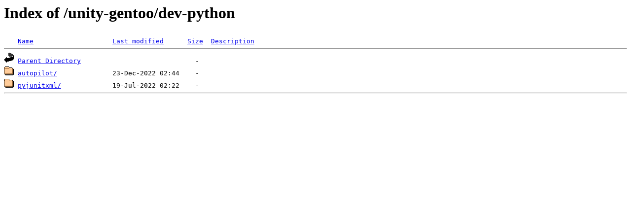

--- FILE ---
content_type: text/html;charset=ISO-8859-1
request_url: https://data.gpo.zugaina.org/unity-gentoo/dev-python/
body_size: 764
content:
<!DOCTYPE HTML PUBLIC "-//W3C//DTD HTML 3.2 Final//EN">
<html>
 <head>
  <title>Index of /unity-gentoo/dev-python</title>
 </head>
 <body>
<h1>Index of /unity-gentoo/dev-python</h1>
<pre><img src="/icons/blank.gif" alt="Icon "> <a href="?C=N;O=D">Name</a>                    <a href="?C=M;O=A">Last modified</a>      <a href="?C=S;O=A">Size</a>  <a href="?C=D;O=A">Description</a><hr><img src="/icons/back.gif" alt="[DIR]"> <a href="/unity-gentoo/">Parent Directory</a>                             -   
<img src="/icons/folder.gif" alt="[DIR]"> <a href="autopilot/">autopilot/</a>              23-Dec-2022 02:44    -   
<img src="/icons/folder.gif" alt="[DIR]"> <a href="pyjunitxml/">pyjunitxml/</a>             19-Jul-2022 02:22    -   
<hr></pre>
</body></html>
